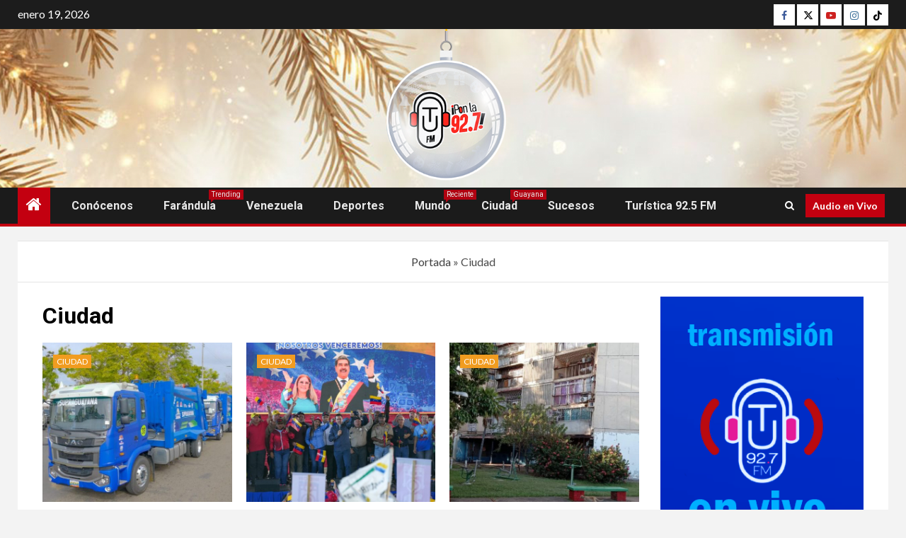

--- FILE ---
content_type: text/html; charset=UTF-8
request_url: https://turisticafm.com/category/ciudad/
body_size: 13815
content:
    <!doctype html>
<html lang="es">
    <head>
        <meta charset="UTF-8">
        <meta name="viewport" content="width=device-width, initial-scale=1">
        <link rel="profile" href="http://gmpg.org/xfn/11">

        <meta name='robots' content='index, follow, max-image-preview:large, max-snippet:-1, max-video-preview:-1' />
	<style>img:is([sizes="auto" i], [sizes^="auto," i]) { contain-intrinsic-size: 3000px 1500px }</style>
	
	<!-- This site is optimized with the Yoast SEO plugin v26.7 - https://yoast.com/wordpress/plugins/seo/ -->
	<title>Ciudad archivos - Turística 92.7 FM</title>
	<link rel="canonical" href="https://turisticafm.com/category/ciudad/" />
	<link rel="next" href="https://turisticafm.com/category/ciudad/page/2/" />
	<meta property="og:locale" content="es_ES" />
	<meta property="og:type" content="article" />
	<meta property="og:title" content="Ciudad archivos - Turística 92.7 FM" />
	<meta property="og:url" content="https://turisticafm.com/category/ciudad/" />
	<meta property="og:site_name" content="Turística 92.7 FM" />
	<meta property="og:image" content="https://turisticafm.com/wp-content/uploads/2021/05/POST-PAGINA-WEB-NOTICIAS-TWITTER-CARD-1.png" />
	<meta property="og:image:width" content="900" />
	<meta property="og:image:height" content="485" />
	<meta property="og:image:type" content="image/png" />
	<meta name="twitter:card" content="summary_large_image" />
	<meta name="twitter:site" content="@Turistica927" />
	<script type="application/ld+json" class="yoast-schema-graph">{"@context":"https://schema.org","@graph":[{"@type":"CollectionPage","@id":"https://turisticafm.com/category/ciudad/","url":"https://turisticafm.com/category/ciudad/","name":"Ciudad archivos - Turística 92.7 FM","isPartOf":{"@id":"https://turisticafm.com/#website"},"primaryImageOfPage":{"@id":"https://turisticafm.com/category/ciudad/#primaryimage"},"image":{"@id":"https://turisticafm.com/category/ciudad/#primaryimage"},"thumbnailUrl":"https://turisticafm.com/wp-content/uploads/2026/01/SUPRAGUAYANA-scaled-1.jpg","breadcrumb":{"@id":"https://turisticafm.com/category/ciudad/#breadcrumb"},"inLanguage":"es"},{"@type":"ImageObject","inLanguage":"es","@id":"https://turisticafm.com/category/ciudad/#primaryimage","url":"https://turisticafm.com/wp-content/uploads/2026/01/SUPRAGUAYANA-scaled-1.jpg","contentUrl":"https://turisticafm.com/wp-content/uploads/2026/01/SUPRAGUAYANA-scaled-1.jpg","width":1024,"height":576},{"@type":"BreadcrumbList","@id":"https://turisticafm.com/category/ciudad/#breadcrumb","itemListElement":[{"@type":"ListItem","position":1,"name":"Portada","item":"https://turisticafm.com/"},{"@type":"ListItem","position":2,"name":"Ciudad"}]},{"@type":"WebSite","@id":"https://turisticafm.com/#website","url":"https://turisticafm.com/","name":"Turística 92.7 FM","description":"Así sí provoca escuchar radio","publisher":{"@id":"https://turisticafm.com/#organization"},"potentialAction":[{"@type":"SearchAction","target":{"@type":"EntryPoint","urlTemplate":"https://turisticafm.com/?s={search_term_string}"},"query-input":{"@type":"PropertyValueSpecification","valueRequired":true,"valueName":"search_term_string"}}],"inLanguage":"es"},{"@type":"Organization","@id":"https://turisticafm.com/#organization","name":"Corporación Turística","url":"https://turisticafm.com/","logo":{"@type":"ImageObject","inLanguage":"es","@id":"https://turisticafm.com/#/schema/logo/image/","url":"https://turisticafm.com/wp-content/uploads/2022/10/CARATULA.png","contentUrl":"https://turisticafm.com/wp-content/uploads/2022/10/CARATULA.png","width":1920,"height":1080,"caption":"Corporación Turística"},"image":{"@id":"https://turisticafm.com/#/schema/logo/image/"},"sameAs":["https://facebook.com/turisticafm","https://x.com/Turistica927","https://instagram.com/turistica927","https://youtube.com/@turistica927","https://tiktok.com/turistica927"]}]}</script>
	<!-- / Yoast SEO plugin. -->


<link rel='dns-prefetch' href='//static.addtoany.com' />
<link rel='dns-prefetch' href='//fonts.googleapis.com' />
<link rel="alternate" type="application/rss+xml" title="Turística 92.7 FM &raquo; Feed" href="https://turisticafm.com/feed/" />
<link rel="alternate" type="application/rss+xml" title="Turística 92.7 FM &raquo; Feed de los comentarios" href="https://turisticafm.com/comments/feed/" />
<link rel="alternate" type="application/rss+xml" title="Turística 92.7 FM &raquo; Categoría Ciudad del feed" href="https://turisticafm.com/category/ciudad/feed/" />
<script type="text/javascript">
/* <![CDATA[ */
window._wpemojiSettings = {"baseUrl":"https:\/\/s.w.org\/images\/core\/emoji\/16.0.1\/72x72\/","ext":".png","svgUrl":"https:\/\/s.w.org\/images\/core\/emoji\/16.0.1\/svg\/","svgExt":".svg","source":{"concatemoji":"https:\/\/turisticafm.com\/wp-includes\/js\/wp-emoji-release.min.js?ver=6.8.3"}};
/*! This file is auto-generated */
!function(s,n){var o,i,e;function c(e){try{var t={supportTests:e,timestamp:(new Date).valueOf()};sessionStorage.setItem(o,JSON.stringify(t))}catch(e){}}function p(e,t,n){e.clearRect(0,0,e.canvas.width,e.canvas.height),e.fillText(t,0,0);var t=new Uint32Array(e.getImageData(0,0,e.canvas.width,e.canvas.height).data),a=(e.clearRect(0,0,e.canvas.width,e.canvas.height),e.fillText(n,0,0),new Uint32Array(e.getImageData(0,0,e.canvas.width,e.canvas.height).data));return t.every(function(e,t){return e===a[t]})}function u(e,t){e.clearRect(0,0,e.canvas.width,e.canvas.height),e.fillText(t,0,0);for(var n=e.getImageData(16,16,1,1),a=0;a<n.data.length;a++)if(0!==n.data[a])return!1;return!0}function f(e,t,n,a){switch(t){case"flag":return n(e,"\ud83c\udff3\ufe0f\u200d\u26a7\ufe0f","\ud83c\udff3\ufe0f\u200b\u26a7\ufe0f")?!1:!n(e,"\ud83c\udde8\ud83c\uddf6","\ud83c\udde8\u200b\ud83c\uddf6")&&!n(e,"\ud83c\udff4\udb40\udc67\udb40\udc62\udb40\udc65\udb40\udc6e\udb40\udc67\udb40\udc7f","\ud83c\udff4\u200b\udb40\udc67\u200b\udb40\udc62\u200b\udb40\udc65\u200b\udb40\udc6e\u200b\udb40\udc67\u200b\udb40\udc7f");case"emoji":return!a(e,"\ud83e\udedf")}return!1}function g(e,t,n,a){var r="undefined"!=typeof WorkerGlobalScope&&self instanceof WorkerGlobalScope?new OffscreenCanvas(300,150):s.createElement("canvas"),o=r.getContext("2d",{willReadFrequently:!0}),i=(o.textBaseline="top",o.font="600 32px Arial",{});return e.forEach(function(e){i[e]=t(o,e,n,a)}),i}function t(e){var t=s.createElement("script");t.src=e,t.defer=!0,s.head.appendChild(t)}"undefined"!=typeof Promise&&(o="wpEmojiSettingsSupports",i=["flag","emoji"],n.supports={everything:!0,everythingExceptFlag:!0},e=new Promise(function(e){s.addEventListener("DOMContentLoaded",e,{once:!0})}),new Promise(function(t){var n=function(){try{var e=JSON.parse(sessionStorage.getItem(o));if("object"==typeof e&&"number"==typeof e.timestamp&&(new Date).valueOf()<e.timestamp+604800&&"object"==typeof e.supportTests)return e.supportTests}catch(e){}return null}();if(!n){if("undefined"!=typeof Worker&&"undefined"!=typeof OffscreenCanvas&&"undefined"!=typeof URL&&URL.createObjectURL&&"undefined"!=typeof Blob)try{var e="postMessage("+g.toString()+"("+[JSON.stringify(i),f.toString(),p.toString(),u.toString()].join(",")+"));",a=new Blob([e],{type:"text/javascript"}),r=new Worker(URL.createObjectURL(a),{name:"wpTestEmojiSupports"});return void(r.onmessage=function(e){c(n=e.data),r.terminate(),t(n)})}catch(e){}c(n=g(i,f,p,u))}t(n)}).then(function(e){for(var t in e)n.supports[t]=e[t],n.supports.everything=n.supports.everything&&n.supports[t],"flag"!==t&&(n.supports.everythingExceptFlag=n.supports.everythingExceptFlag&&n.supports[t]);n.supports.everythingExceptFlag=n.supports.everythingExceptFlag&&!n.supports.flag,n.DOMReady=!1,n.readyCallback=function(){n.DOMReady=!0}}).then(function(){return e}).then(function(){var e;n.supports.everything||(n.readyCallback(),(e=n.source||{}).concatemoji?t(e.concatemoji):e.wpemoji&&e.twemoji&&(t(e.twemoji),t(e.wpemoji)))}))}((window,document),window._wpemojiSettings);
/* ]]> */
</script>
<style id='wp-emoji-styles-inline-css' type='text/css'>

	img.wp-smiley, img.emoji {
		display: inline !important;
		border: none !important;
		box-shadow: none !important;
		height: 1em !important;
		width: 1em !important;
		margin: 0 0.07em !important;
		vertical-align: -0.1em !important;
		background: none !important;
		padding: 0 !important;
	}
</style>
<link rel='stylesheet' id='wp-block-library-css' href='https://turisticafm.com/wp-includes/css/dist/block-library/style.min.css?ver=6.8.3' type='text/css' media='all' />
<style id='wp-block-library-theme-inline-css' type='text/css'>
.wp-block-audio :where(figcaption){color:#555;font-size:13px;text-align:center}.is-dark-theme .wp-block-audio :where(figcaption){color:#ffffffa6}.wp-block-audio{margin:0 0 1em}.wp-block-code{border:1px solid #ccc;border-radius:4px;font-family:Menlo,Consolas,monaco,monospace;padding:.8em 1em}.wp-block-embed :where(figcaption){color:#555;font-size:13px;text-align:center}.is-dark-theme .wp-block-embed :where(figcaption){color:#ffffffa6}.wp-block-embed{margin:0 0 1em}.blocks-gallery-caption{color:#555;font-size:13px;text-align:center}.is-dark-theme .blocks-gallery-caption{color:#ffffffa6}:root :where(.wp-block-image figcaption){color:#555;font-size:13px;text-align:center}.is-dark-theme :root :where(.wp-block-image figcaption){color:#ffffffa6}.wp-block-image{margin:0 0 1em}.wp-block-pullquote{border-bottom:4px solid;border-top:4px solid;color:currentColor;margin-bottom:1.75em}.wp-block-pullquote cite,.wp-block-pullquote footer,.wp-block-pullquote__citation{color:currentColor;font-size:.8125em;font-style:normal;text-transform:uppercase}.wp-block-quote{border-left:.25em solid;margin:0 0 1.75em;padding-left:1em}.wp-block-quote cite,.wp-block-quote footer{color:currentColor;font-size:.8125em;font-style:normal;position:relative}.wp-block-quote:where(.has-text-align-right){border-left:none;border-right:.25em solid;padding-left:0;padding-right:1em}.wp-block-quote:where(.has-text-align-center){border:none;padding-left:0}.wp-block-quote.is-large,.wp-block-quote.is-style-large,.wp-block-quote:where(.is-style-plain){border:none}.wp-block-search .wp-block-search__label{font-weight:700}.wp-block-search__button{border:1px solid #ccc;padding:.375em .625em}:where(.wp-block-group.has-background){padding:1.25em 2.375em}.wp-block-separator.has-css-opacity{opacity:.4}.wp-block-separator{border:none;border-bottom:2px solid;margin-left:auto;margin-right:auto}.wp-block-separator.has-alpha-channel-opacity{opacity:1}.wp-block-separator:not(.is-style-wide):not(.is-style-dots){width:100px}.wp-block-separator.has-background:not(.is-style-dots){border-bottom:none;height:1px}.wp-block-separator.has-background:not(.is-style-wide):not(.is-style-dots){height:2px}.wp-block-table{margin:0 0 1em}.wp-block-table td,.wp-block-table th{word-break:normal}.wp-block-table :where(figcaption){color:#555;font-size:13px;text-align:center}.is-dark-theme .wp-block-table :where(figcaption){color:#ffffffa6}.wp-block-video :where(figcaption){color:#555;font-size:13px;text-align:center}.is-dark-theme .wp-block-video :where(figcaption){color:#ffffffa6}.wp-block-video{margin:0 0 1em}:root :where(.wp-block-template-part.has-background){margin-bottom:0;margin-top:0;padding:1.25em 2.375em}
</style>
<style id='global-styles-inline-css' type='text/css'>
:root{--wp--preset--aspect-ratio--square: 1;--wp--preset--aspect-ratio--4-3: 4/3;--wp--preset--aspect-ratio--3-4: 3/4;--wp--preset--aspect-ratio--3-2: 3/2;--wp--preset--aspect-ratio--2-3: 2/3;--wp--preset--aspect-ratio--16-9: 16/9;--wp--preset--aspect-ratio--9-16: 9/16;--wp--preset--color--black: #000000;--wp--preset--color--cyan-bluish-gray: #abb8c3;--wp--preset--color--white: #ffffff;--wp--preset--color--pale-pink: #f78da7;--wp--preset--color--vivid-red: #cf2e2e;--wp--preset--color--luminous-vivid-orange: #ff6900;--wp--preset--color--luminous-vivid-amber: #fcb900;--wp--preset--color--light-green-cyan: #7bdcb5;--wp--preset--color--vivid-green-cyan: #00d084;--wp--preset--color--pale-cyan-blue: #8ed1fc;--wp--preset--color--vivid-cyan-blue: #0693e3;--wp--preset--color--vivid-purple: #9b51e0;--wp--preset--gradient--vivid-cyan-blue-to-vivid-purple: linear-gradient(135deg,rgba(6,147,227,1) 0%,rgb(155,81,224) 100%);--wp--preset--gradient--light-green-cyan-to-vivid-green-cyan: linear-gradient(135deg,rgb(122,220,180) 0%,rgb(0,208,130) 100%);--wp--preset--gradient--luminous-vivid-amber-to-luminous-vivid-orange: linear-gradient(135deg,rgba(252,185,0,1) 0%,rgba(255,105,0,1) 100%);--wp--preset--gradient--luminous-vivid-orange-to-vivid-red: linear-gradient(135deg,rgba(255,105,0,1) 0%,rgb(207,46,46) 100%);--wp--preset--gradient--very-light-gray-to-cyan-bluish-gray: linear-gradient(135deg,rgb(238,238,238) 0%,rgb(169,184,195) 100%);--wp--preset--gradient--cool-to-warm-spectrum: linear-gradient(135deg,rgb(74,234,220) 0%,rgb(151,120,209) 20%,rgb(207,42,186) 40%,rgb(238,44,130) 60%,rgb(251,105,98) 80%,rgb(254,248,76) 100%);--wp--preset--gradient--blush-light-purple: linear-gradient(135deg,rgb(255,206,236) 0%,rgb(152,150,240) 100%);--wp--preset--gradient--blush-bordeaux: linear-gradient(135deg,rgb(254,205,165) 0%,rgb(254,45,45) 50%,rgb(107,0,62) 100%);--wp--preset--gradient--luminous-dusk: linear-gradient(135deg,rgb(255,203,112) 0%,rgb(199,81,192) 50%,rgb(65,88,208) 100%);--wp--preset--gradient--pale-ocean: linear-gradient(135deg,rgb(255,245,203) 0%,rgb(182,227,212) 50%,rgb(51,167,181) 100%);--wp--preset--gradient--electric-grass: linear-gradient(135deg,rgb(202,248,128) 0%,rgb(113,206,126) 100%);--wp--preset--gradient--midnight: linear-gradient(135deg,rgb(2,3,129) 0%,rgb(40,116,252) 100%);--wp--preset--font-size--small: 13px;--wp--preset--font-size--medium: 20px;--wp--preset--font-size--large: 36px;--wp--preset--font-size--x-large: 42px;--wp--preset--spacing--20: 0.44rem;--wp--preset--spacing--30: 0.67rem;--wp--preset--spacing--40: 1rem;--wp--preset--spacing--50: 1.5rem;--wp--preset--spacing--60: 2.25rem;--wp--preset--spacing--70: 3.38rem;--wp--preset--spacing--80: 5.06rem;--wp--preset--shadow--natural: 6px 6px 9px rgba(0, 0, 0, 0.2);--wp--preset--shadow--deep: 12px 12px 50px rgba(0, 0, 0, 0.4);--wp--preset--shadow--sharp: 6px 6px 0px rgba(0, 0, 0, 0.2);--wp--preset--shadow--outlined: 6px 6px 0px -3px rgba(255, 255, 255, 1), 6px 6px rgba(0, 0, 0, 1);--wp--preset--shadow--crisp: 6px 6px 0px rgba(0, 0, 0, 1);}:root { --wp--style--global--content-size: 1000px;--wp--style--global--wide-size: 1500px; }:where(body) { margin: 0; }.wp-site-blocks > .alignleft { float: left; margin-right: 2em; }.wp-site-blocks > .alignright { float: right; margin-left: 2em; }.wp-site-blocks > .aligncenter { justify-content: center; margin-left: auto; margin-right: auto; }:where(.wp-site-blocks) > * { margin-block-start: 24px; margin-block-end: 0; }:where(.wp-site-blocks) > :first-child { margin-block-start: 0; }:where(.wp-site-blocks) > :last-child { margin-block-end: 0; }:root { --wp--style--block-gap: 24px; }:root :where(.is-layout-flow) > :first-child{margin-block-start: 0;}:root :where(.is-layout-flow) > :last-child{margin-block-end: 0;}:root :where(.is-layout-flow) > *{margin-block-start: 24px;margin-block-end: 0;}:root :where(.is-layout-constrained) > :first-child{margin-block-start: 0;}:root :where(.is-layout-constrained) > :last-child{margin-block-end: 0;}:root :where(.is-layout-constrained) > *{margin-block-start: 24px;margin-block-end: 0;}:root :where(.is-layout-flex){gap: 24px;}:root :where(.is-layout-grid){gap: 24px;}.is-layout-flow > .alignleft{float: left;margin-inline-start: 0;margin-inline-end: 2em;}.is-layout-flow > .alignright{float: right;margin-inline-start: 2em;margin-inline-end: 0;}.is-layout-flow > .aligncenter{margin-left: auto !important;margin-right: auto !important;}.is-layout-constrained > .alignleft{float: left;margin-inline-start: 0;margin-inline-end: 2em;}.is-layout-constrained > .alignright{float: right;margin-inline-start: 2em;margin-inline-end: 0;}.is-layout-constrained > .aligncenter{margin-left: auto !important;margin-right: auto !important;}.is-layout-constrained > :where(:not(.alignleft):not(.alignright):not(.alignfull)){max-width: var(--wp--style--global--content-size);margin-left: auto !important;margin-right: auto !important;}.is-layout-constrained > .alignwide{max-width: var(--wp--style--global--wide-size);}body .is-layout-flex{display: flex;}.is-layout-flex{flex-wrap: wrap;align-items: center;}.is-layout-flex > :is(*, div){margin: 0;}body .is-layout-grid{display: grid;}.is-layout-grid > :is(*, div){margin: 0;}body{padding-top: 0px;padding-right: 0px;padding-bottom: 0px;padding-left: 0px;}a:where(:not(.wp-element-button)){text-decoration: none;}:root :where(.wp-element-button, .wp-block-button__link){background-color: #32373c;border-radius: 0;border-width: 0;color: #fff;font-family: inherit;font-size: inherit;line-height: inherit;padding: calc(0.667em + 2px) calc(1.333em + 2px);text-decoration: none;}.has-black-color{color: var(--wp--preset--color--black) !important;}.has-cyan-bluish-gray-color{color: var(--wp--preset--color--cyan-bluish-gray) !important;}.has-white-color{color: var(--wp--preset--color--white) !important;}.has-pale-pink-color{color: var(--wp--preset--color--pale-pink) !important;}.has-vivid-red-color{color: var(--wp--preset--color--vivid-red) !important;}.has-luminous-vivid-orange-color{color: var(--wp--preset--color--luminous-vivid-orange) !important;}.has-luminous-vivid-amber-color{color: var(--wp--preset--color--luminous-vivid-amber) !important;}.has-light-green-cyan-color{color: var(--wp--preset--color--light-green-cyan) !important;}.has-vivid-green-cyan-color{color: var(--wp--preset--color--vivid-green-cyan) !important;}.has-pale-cyan-blue-color{color: var(--wp--preset--color--pale-cyan-blue) !important;}.has-vivid-cyan-blue-color{color: var(--wp--preset--color--vivid-cyan-blue) !important;}.has-vivid-purple-color{color: var(--wp--preset--color--vivid-purple) !important;}.has-black-background-color{background-color: var(--wp--preset--color--black) !important;}.has-cyan-bluish-gray-background-color{background-color: var(--wp--preset--color--cyan-bluish-gray) !important;}.has-white-background-color{background-color: var(--wp--preset--color--white) !important;}.has-pale-pink-background-color{background-color: var(--wp--preset--color--pale-pink) !important;}.has-vivid-red-background-color{background-color: var(--wp--preset--color--vivid-red) !important;}.has-luminous-vivid-orange-background-color{background-color: var(--wp--preset--color--luminous-vivid-orange) !important;}.has-luminous-vivid-amber-background-color{background-color: var(--wp--preset--color--luminous-vivid-amber) !important;}.has-light-green-cyan-background-color{background-color: var(--wp--preset--color--light-green-cyan) !important;}.has-vivid-green-cyan-background-color{background-color: var(--wp--preset--color--vivid-green-cyan) !important;}.has-pale-cyan-blue-background-color{background-color: var(--wp--preset--color--pale-cyan-blue) !important;}.has-vivid-cyan-blue-background-color{background-color: var(--wp--preset--color--vivid-cyan-blue) !important;}.has-vivid-purple-background-color{background-color: var(--wp--preset--color--vivid-purple) !important;}.has-black-border-color{border-color: var(--wp--preset--color--black) !important;}.has-cyan-bluish-gray-border-color{border-color: var(--wp--preset--color--cyan-bluish-gray) !important;}.has-white-border-color{border-color: var(--wp--preset--color--white) !important;}.has-pale-pink-border-color{border-color: var(--wp--preset--color--pale-pink) !important;}.has-vivid-red-border-color{border-color: var(--wp--preset--color--vivid-red) !important;}.has-luminous-vivid-orange-border-color{border-color: var(--wp--preset--color--luminous-vivid-orange) !important;}.has-luminous-vivid-amber-border-color{border-color: var(--wp--preset--color--luminous-vivid-amber) !important;}.has-light-green-cyan-border-color{border-color: var(--wp--preset--color--light-green-cyan) !important;}.has-vivid-green-cyan-border-color{border-color: var(--wp--preset--color--vivid-green-cyan) !important;}.has-pale-cyan-blue-border-color{border-color: var(--wp--preset--color--pale-cyan-blue) !important;}.has-vivid-cyan-blue-border-color{border-color: var(--wp--preset--color--vivid-cyan-blue) !important;}.has-vivid-purple-border-color{border-color: var(--wp--preset--color--vivid-purple) !important;}.has-vivid-cyan-blue-to-vivid-purple-gradient-background{background: var(--wp--preset--gradient--vivid-cyan-blue-to-vivid-purple) !important;}.has-light-green-cyan-to-vivid-green-cyan-gradient-background{background: var(--wp--preset--gradient--light-green-cyan-to-vivid-green-cyan) !important;}.has-luminous-vivid-amber-to-luminous-vivid-orange-gradient-background{background: var(--wp--preset--gradient--luminous-vivid-amber-to-luminous-vivid-orange) !important;}.has-luminous-vivid-orange-to-vivid-red-gradient-background{background: var(--wp--preset--gradient--luminous-vivid-orange-to-vivid-red) !important;}.has-very-light-gray-to-cyan-bluish-gray-gradient-background{background: var(--wp--preset--gradient--very-light-gray-to-cyan-bluish-gray) !important;}.has-cool-to-warm-spectrum-gradient-background{background: var(--wp--preset--gradient--cool-to-warm-spectrum) !important;}.has-blush-light-purple-gradient-background{background: var(--wp--preset--gradient--blush-light-purple) !important;}.has-blush-bordeaux-gradient-background{background: var(--wp--preset--gradient--blush-bordeaux) !important;}.has-luminous-dusk-gradient-background{background: var(--wp--preset--gradient--luminous-dusk) !important;}.has-pale-ocean-gradient-background{background: var(--wp--preset--gradient--pale-ocean) !important;}.has-electric-grass-gradient-background{background: var(--wp--preset--gradient--electric-grass) !important;}.has-midnight-gradient-background{background: var(--wp--preset--gradient--midnight) !important;}.has-small-font-size{font-size: var(--wp--preset--font-size--small) !important;}.has-medium-font-size{font-size: var(--wp--preset--font-size--medium) !important;}.has-large-font-size{font-size: var(--wp--preset--font-size--large) !important;}.has-x-large-font-size{font-size: var(--wp--preset--font-size--x-large) !important;}
:root :where(.wp-block-button .wp-block-button__link){border-radius: 0;}
:root :where(.wp-block-pullquote){font-size: 1.5em;line-height: 1.6;}
</style>
<link rel='stylesheet' id='wp-components-css' href='https://turisticafm.com/wp-includes/css/dist/components/style.min.css?ver=6.8.3' type='text/css' media='all' />
<link rel='stylesheet' id='godaddy-styles-css' href='https://turisticafm.com/wp-content/mu-plugins/vendor/wpex/godaddy-launch/includes/Dependencies/GoDaddy/Styles/build/latest.css?ver=2.0.2' type='text/css' media='all' />
<link rel='stylesheet' id='aft-icons-css' href='https://turisticafm.com/wp-content/themes/newsium/assets/icons/style.css?ver=6.8.3' type='text/css' media='all' />
<link rel='stylesheet' id='bootstrap-css' href='https://turisticafm.com/wp-content/themes/newsium/assets/bootstrap/css/bootstrap.min.css?ver=6.8.3' type='text/css' media='all' />
<link rel='stylesheet' id='slick-css-css' href='https://turisticafm.com/wp-content/themes/newsium/assets/slick/css/slick.min.css?ver=6.8.3' type='text/css' media='all' />
<link rel='stylesheet' id='sidr-css' href='https://turisticafm.com/wp-content/themes/newsium/assets/sidr/css/jquery.sidr.dark.css?ver=6.8.3' type='text/css' media='all' />
<link rel='stylesheet' id='magnific-popup-css' href='https://turisticafm.com/wp-content/themes/newsium/assets/magnific-popup/magnific-popup.css?ver=6.8.3' type='text/css' media='all' />
<link crossorigin="anonymous" rel='stylesheet' id='newsium-google-fonts-css' href='https://fonts.googleapis.com/css?family=Roboto:100,300,400,500,700|Lato:400,300,400italic,900,700&#038;subset=latin,latin-ext' type='text/css' media='all' />
<link rel='stylesheet' id='newsium-style-css' href='https://turisticafm.com/wp-content/themes/newsium/style.css?ver=4.2.6' type='text/css' media='all' />
<link rel='stylesheet' id='addtoany-css' href='https://turisticafm.com/wp-content/plugins/add-to-any/addtoany.min.css?ver=1.16' type='text/css' media='all' />
<script type="text/javascript" id="addtoany-core-js-before">
/* <![CDATA[ */
window.a2a_config=window.a2a_config||{};a2a_config.callbacks=[];a2a_config.overlays=[];a2a_config.templates={};a2a_localize = {
	Share: "Compartir",
	Save: "Guardar",
	Subscribe: "Suscribir",
	Email: "Correo electrónico",
	Bookmark: "Marcador",
	ShowAll: "Mostrar todo",
	ShowLess: "Mostrar menos",
	FindServices: "Encontrar servicio(s)",
	FindAnyServiceToAddTo: "Encuentra al instante cualquier servicio para añadir a",
	PoweredBy: "Funciona con",
	ShareViaEmail: "Compartir por correo electrónico",
	SubscribeViaEmail: "Suscribirse a través de correo electrónico",
	BookmarkInYourBrowser: "Añadir a marcadores de tu navegador",
	BookmarkInstructions: "Presiona «Ctrl+D» o «\u2318+D» para añadir esta página a marcadores",
	AddToYourFavorites: "Añadir a tus favoritos",
	SendFromWebOrProgram: "Enviar desde cualquier dirección o programa de correo electrónico ",
	EmailProgram: "Programa de correo electrónico",
	More: "Más&#8230;",
	ThanksForSharing: "¡Gracias por compartir!",
	ThanksForFollowing: "¡Gracias por seguirnos!"
};
/* ]]> */
</script>
<script type="text/javascript" defer src="https://static.addtoany.com/menu/page.js" id="addtoany-core-js"></script>
<script type="text/javascript" src="https://turisticafm.com/wp-includes/js/jquery/jquery.min.js?ver=3.7.1" id="jquery-core-js"></script>
<script type="text/javascript" src="https://turisticafm.com/wp-includes/js/jquery/jquery-migrate.min.js?ver=3.4.1" id="jquery-migrate-js"></script>
<script type="text/javascript" defer src="https://turisticafm.com/wp-content/plugins/add-to-any/addtoany.min.js?ver=1.1" id="addtoany-jquery-js"></script>
<link rel="https://api.w.org/" href="https://turisticafm.com/wp-json/" /><link rel="alternate" title="JSON" type="application/json" href="https://turisticafm.com/wp-json/wp/v2/categories/9" /><link rel="EditURI" type="application/rsd+xml" title="RSD" href="https://turisticafm.com/xmlrpc.php?rsd" />
<meta name="generator" content="WordPress 6.8.3" />
<script async src="https://www.googletagmanager.com/gtag/js?id=G-P4HLBP5JDH"></script>
<script>
  window.dataLayer = window.dataLayer || [];
  function gtag(){dataLayer.push(arguments);}
  gtag('js', new Date());

  // Configuración Propiedad Web
  gtag('config', 'G-P4HLBP5JDH');

  // Configuración Propiedad Firebase (PWA y Avisos)
  gtag('config', 'G-9WCDWW817Z');
</script>
        <style type="text/css">
                        body .header-style1 .top-header.data-bg:before,
            body .header-style1 .main-header.data-bg:before {
                background: rgba(0, 0, 0, 0);
            }

                        .site-title,
            .site-description {
                position: absolute;
                clip: rect(1px, 1px, 1px, 1px);
                display: none;
            }

            
                        .elementor-default .elementor-section.elementor-section-full_width > .elementor-container,
            .elementor-default .elementor-section.elementor-section-boxed > .elementor-container,
            .elementor-page .elementor-section.elementor-section-full_width > .elementor-container,
            .elementor-page .elementor-section.elementor-section-boxed > .elementor-container{
                max-width: 1500px;
            }
            .align-content-left .elementor-section-stretched,
            .align-content-right .elementor-section-stretched {
                max-width: 100%;
                left: 0 !important;
            }

        </style>
        <!-- No hay ninguna versión amphtml disponible para esta URL. --><link rel="icon" href="https://turisticafm.com/wp-content/uploads/2021/02/cropped-Sin-nombre-32x32.png" sizes="32x32" />
<link rel="icon" href="https://turisticafm.com/wp-content/uploads/2021/02/cropped-Sin-nombre-192x192.png" sizes="192x192" />
<link rel="apple-touch-icon" href="https://turisticafm.com/wp-content/uploads/2021/02/cropped-Sin-nombre-180x180.png" />
<meta name="msapplication-TileImage" content="https://turisticafm.com/wp-content/uploads/2021/02/cropped-Sin-nombre-270x270.png" />
		<style type="text/css" id="wp-custom-css">
			/* Centrar el contenedor del título y contenido en el editor */
.editor-styles-wrapper .wp-block-post-title, 
.editor-styles-wrapper .block-editor-writing-flow {
    max-width: 1080px !important; /* Ajustado a tu preferencia de >1000px */
    margin-left: auto !important;
    margin-right: auto !important;
    padding: 20px;
}

/* Centrar específicamente el título de la entrada en la web */
.single .entry-header .entry-title {
    text-align: center;
}		</style>
		    </head>

<body class="archive category category-ciudad category-9 wp-custom-logo wp-embed-responsive wp-theme-newsium hfeed aft-default-mode aft-sticky-sidebar aft-hide-comment-count-in-list aft-hide-minutes-read-in-list aft-hide-date-author-in-list default-content-layout content-with-single-sidebar align-content-left">

<div id="page" class="site">
    <a class="skip-link screen-reader-text" href="#content">Saltar al contenido</a>


            <header id="masthead" class="header-style1 header-layout-1">
                
                    <div class="top-header">
        <div class="container-wrapper">
            <div class="top-bar-flex">
                <div class="top-bar-left col-2">

                    
                    <div class="date-bar-left">
                                                    <span class="topbar-date">
                                        enero 19, 2026                                    </span>

                                                                    </div>
                </div>

                <div class="top-bar-right col-2">
  						<span class="aft-small-social-menu">
  							
                                <div class="social-navigation"><ul id="social-menu" class="menu"><li id="menu-item-2434" class="menu-item menu-item-type-custom menu-item-object-custom menu-item-2434"><a href="https://facebook.com/turisticafm" title="
				
								"><span class="screen-reader-text">Facebook</span></a></li>
<li id="menu-item-2435" class="menu-item menu-item-type-custom menu-item-object-custom menu-item-2435"><a href="https://twitter.com/turistica927" title="
				
								"><span class="screen-reader-text">Twitter</span></a></li>
<li id="menu-item-2436" class="menu-item menu-item-type-custom menu-item-object-custom menu-item-2436"><a href="https://youtube.com/@turistica927" title="
				
								"><span class="screen-reader-text">Youtube</span></a></li>
<li id="menu-item-2442" class="menu-item menu-item-type-custom menu-item-object-custom menu-item-2442"><a href="https://instagram.com/turistica927" title="
				
								"><span class="screen-reader-text">Instagram</span></a></li>
<li id="menu-item-7917" class="menu-item menu-item-type-custom menu-item-object-custom menu-item-7917"><a href="https://www.tiktok.com/@turistica927"><span class="screen-reader-text">TikTok</span></a></li>
</ul></div>
                              						</span>
                </div>
            </div>
        </div>

    </div>
<div class="main-header  data-bg"
     data-background="https://turisticafm.com/wp-content/uploads/2025/12/portada-web-navidad-2025.png">
    <div class="container-wrapper">
        <div class="af-container-row af-flex-container">
            <div class="col-3 float-l pad">
                <div class="logo-brand">
                    <div class="site-branding">
                        <a href="https://turisticafm.com/" class="custom-logo-link" rel="home"><img width="49" height="114" src="https://turisticafm.com/wp-content/uploads/2025/06/cropped-separador-web-1.png" class="custom-logo" alt="Turística 92.7 FM" decoding="async" /></a>                            <p class="site-title font-family-1">
                                <a href="https://turisticafm.com/"
                                   rel="home">Turística 92.7 FM</a>
                            </p>
                        
                                                    <p class="site-description">Así sí provoca escuchar radio</p>
                                            </div>
                </div>
            </div>

            <div class="col-66 float-l pad">
                            <div class="banner-promotions-wrapper">
                                    <div class="promotion-section">
                        <a href="https://w.app/turistica927" target="_blank">
                                                    </a>
                    </div>
                                

            </div>
            <!-- Trending line END -->
                        </div>
        </div>
    </div>

</div>

                <div class="header-menu-part">
                    <div id="main-navigation-bar" class="bottom-bar">
                        <div class="navigation-section-wrapper">
                            <div class="container-wrapper">
                                <div class="header-middle-part">
                                    <div class="navigation-container">
                                        <nav class="main-navigation clearfix">
                                                                                                <span class="aft-home-icon">
                                                                                        <a href="https://turisticafm.com">
                                            <i class="fa fa-home" aria-hidden="true"></i>
                                        </a>
                                    </span>
                                                                                            <span class="toggle-menu" aria-controls="primary-menu"
                                                  aria-expanded="false">
                                                 <a href="javascript:void(0)" class="aft-void-menu">
                                        <span class="screen-reader-text">
                                            Menú principal                                        </span>
                                        <i class="ham"></i>
                                                      </a>
                                    </span>
                                            <div class="menu main-menu menu-desktop show-menu-border"><ul id="primary-menu" class="menu"><li id="menu-item-980" class="menu-item menu-item-type-post_type menu-item-object-page menu-item-980"><a href="https://turisticafm.com/conocenos/">Conócenos</a></li>
<li id="menu-item-60" class="menu-item menu-item-type-taxonomy menu-item-object-category menu-item-60"><a href="https://turisticafm.com/category/farandula/">Farándula<span class="menu-description">Trending</span></a></li>
<li id="menu-item-64" class="menu-item menu-item-type-taxonomy menu-item-object-category menu-item-64"><a href="https://turisticafm.com/category/venezuela/">Venezuela</a></li>
<li id="menu-item-65" class="menu-item menu-item-type-taxonomy menu-item-object-category menu-item-65"><a href="https://turisticafm.com/category/deportes/">Deportes</a></li>
<li id="menu-item-66" class="menu-item menu-item-type-taxonomy menu-item-object-category menu-item-66"><a href="https://turisticafm.com/category/mundo/">Mundo<span class="menu-description">Reciente</span></a></li>
<li id="menu-item-369" class="menu-item menu-item-type-taxonomy menu-item-object-category current-menu-item menu-item-369"><a href="https://turisticafm.com/category/ciudad/" aria-current="page">Ciudad<span class="menu-description">Guayana</span></a></li>
<li id="menu-item-7669" class="menu-item menu-item-type-taxonomy menu-item-object-category menu-item-7669"><a href="https://turisticafm.com/category/sucesos/">Sucesos</a></li>
<li id="menu-item-10673" class="menu-item menu-item-type-custom menu-item-object-custom menu-item-10673"><a href="https://stream.islahostingla.com/8038/stream">Turística 92.5 FM</a></li>
</ul></div>                                        </nav>
                                    </div>
                                </div>
                                <div class="header-right-part">
                                    <div class="af-search-wrap">
                                        <div class="search-overlay">
                                            <a href="#" title="Search" class="search-icon">
                                                <i class="fa fa-search"></i>
                                            </a>
                                            <div class="af-search-form">
                                                <form role="search" method="get" class="search-form" action="https://turisticafm.com/">
				<label>
					<span class="screen-reader-text">Buscar:</span>
					<input type="search" class="search-field" placeholder="Buscar &hellip;" value="" name="s" />
				</label>
				<input type="submit" class="search-submit" value="Buscar" />
			</form>                                            </div>
                                        </div>
                                    </div>
                                                                                                                    <div class="custom-menu-link">
                                                <a href="https://turisticafm.com/envivo/">Audio en Vivo</a>
                                            </div>
                                        
                                        

                                </div>
                            </div>
                        </div>
                    </div>
                </div>
            </header>

            <!-- end slider-section -->
            
            <div class="container-wrapper breadcrumb-wrapper">
            <div class="af-breadcrumbs font-family-1 color-pad af-container-block-wrapper yoast">
                <span><span><a href="https://turisticafm.com/">Portada</a></span> » <span class="breadcrumb_last" aria-current="page">Ciudad</span></span>            </div>
        </div>
        

    <div id="content" class="container-wrapper ">
<div class="af-container-block-wrapper clearfix">
    <div id="primary" class="content-area">
        <main id="main" class="site-main">

			
                <header class="header-title-wrapper1">
					<h1 class="page-title">Ciudad</h1>                </header><!-- .header-title-wrapper -->
				        <div class="af-container-row aft-archive-wrapper clearfix archive-layout-grid">
		


		            <article id="post-17645" class="af-sec-post latest-posts-grid col-3 float-l pad archive-layout-grid archive-image-default post-17645 post type-post status-publish format-standard has-post-thumbnail hentry category-ciudad"                     data-mh="archive-layout-grid">
				
<div class="archive-grid-post">
    <div class="read-single color-pad">
        <div class="read-img pos-rel read-bg-img">
            <a href="https://turisticafm.com/digitalizan-pago-del-aseo-urbano-en-caroni/">
            <img width="720" height="475" src="https://turisticafm.com/wp-content/uploads/2026/01/SUPRAGUAYANA-scaled-1-720x475.jpg" class="attachment-newsium-medium size-newsium-medium wp-post-image" alt="" decoding="async" fetchpriority="high" />            </a>
            <div class="read-categories af-category-inside-img">
                                <ul class="cat-links"><li class="meta-category">
                             <a class="newsium-categories category-color-2" href="https://turisticafm.com/category/ciudad/" alt="Ver todas las entradas en Ciudad"> 
                                 Ciudad
                             </a>
                        </li></ul>            </div>
            <span class="min-read-post-format">
                            </span>

        </div>
        <div class="read-details color-tp-pad no-color-pad">

            <div class="read-title">
                <h4>
                    <a href="https://turisticafm.com/digitalizan-pago-del-aseo-urbano-en-caroni/">Digitalizan pago del aseo urbano en Caroní</a>
                </h4>
            </div>
            <div class="entry-meta">
                
            <span class="author-links">

                            <span class="item-metadata posts-date">
                <i class="fa fa-clock-o"></i>
                    3 días atrás            </span>
                            
        </span>
                    </div>
        </div>
    </div>

    </div>








            </article>
		
		


		            <article id="post-17606" class="af-sec-post latest-posts-grid col-3 float-l pad archive-layout-grid archive-image-default post-17606 post type-post status-publish format-standard has-post-thumbnail hentry category-ciudad"                     data-mh="archive-layout-grid">
				
<div class="archive-grid-post">
    <div class="read-single color-pad">
        <div class="read-img pos-rel read-bg-img">
            <a href="https://turisticafm.com/clase-obrera-de-guayana-respalda-al-presidente-maduro/">
            <img width="720" height="475" src="https://turisticafm.com/wp-content/uploads/2026/01/IMG-20260114-WA0420-1536x863-1-720x475.jpg" class="attachment-newsium-medium size-newsium-medium wp-post-image" alt="" decoding="async" srcset="https://turisticafm.com/wp-content/uploads/2026/01/IMG-20260114-WA0420-1536x863-1-720x475.jpg 720w, https://turisticafm.com/wp-content/uploads/2026/01/IMG-20260114-WA0420-1536x863-1-1280x845.jpg 1280w" sizes="(max-width: 720px) 100vw, 720px" />            </a>
            <div class="read-categories af-category-inside-img">
                                <ul class="cat-links"><li class="meta-category">
                             <a class="newsium-categories category-color-2" href="https://turisticafm.com/category/ciudad/" alt="Ver todas las entradas en Ciudad"> 
                                 Ciudad
                             </a>
                        </li></ul>            </div>
            <span class="min-read-post-format">
                            </span>

        </div>
        <div class="read-details color-tp-pad no-color-pad">

            <div class="read-title">
                <h4>
                    <a href="https://turisticafm.com/clase-obrera-de-guayana-respalda-al-presidente-maduro/">Clase obrera de Guayana respalda al presidente Maduro</a>
                </h4>
            </div>
            <div class="entry-meta">
                
            <span class="author-links">

                            <span class="item-metadata posts-date">
                <i class="fa fa-clock-o"></i>
                    4 días atrás            </span>
                            
        </span>
                    </div>
        </div>
    </div>

    </div>








            </article>
		
		


		            <article id="post-17590" class="af-sec-post latest-posts-grid col-3 float-l pad archive-layout-grid archive-image-default post-17590 post type-post status-publish format-standard has-post-thumbnail hentry category-ciudad"                     data-mh="archive-layout-grid">
				
<div class="archive-grid-post">
    <div class="read-single color-pad">
        <div class="read-img pos-rel read-bg-img">
            <a href="https://turisticafm.com/sistema-subterraneo-electrico-de-parroquia-cachamay-en-terapia-intensiva/">
            <img width="575" height="475" src="https://turisticafm.com/wp-content/uploads/2026/01/TORRES-TUMEREMO-scaled-e1768431864251.jpeg" class="attachment-newsium-medium size-newsium-medium wp-post-image" alt="" decoding="async" srcset="https://turisticafm.com/wp-content/uploads/2026/01/TORRES-TUMEREMO-scaled-e1768431864251.jpeg 576w, https://turisticafm.com/wp-content/uploads/2026/01/TORRES-TUMEREMO-scaled-e1768431864251-300x248.jpeg 300w" sizes="(max-width: 575px) 100vw, 575px" />            </a>
            <div class="read-categories af-category-inside-img">
                                <ul class="cat-links"><li class="meta-category">
                             <a class="newsium-categories category-color-2" href="https://turisticafm.com/category/ciudad/" alt="Ver todas las entradas en Ciudad"> 
                                 Ciudad
                             </a>
                        </li></ul>            </div>
            <span class="min-read-post-format">
                            </span>

        </div>
        <div class="read-details color-tp-pad no-color-pad">

            <div class="read-title">
                <h4>
                    <a href="https://turisticafm.com/sistema-subterraneo-electrico-de-parroquia-cachamay-en-terapia-intensiva/">Sistema subterráneo eléctrico de parroquia Cachamay en terapia intensiva</a>
                </h4>
            </div>
            <div class="entry-meta">
                
            <span class="author-links">

                            <span class="item-metadata posts-date">
                <i class="fa fa-clock-o"></i>
                    4 días atrás            </span>
                            
        </span>
                    </div>
        </div>
    </div>

    </div>








            </article>
		
		


		            <article id="post-17492" class="af-sec-post latest-posts-grid col-3 float-l pad archive-layout-grid archive-image-default post-17492 post type-post status-publish format-standard has-post-thumbnail hentry category-ciudad"                     data-mh="archive-layout-grid">
				
<div class="archive-grid-post">
    <div class="read-single color-pad">
        <div class="read-img pos-rel read-bg-img">
            <a href="https://turisticafm.com/comercio-ofrece-opciones-para-todos-los-bolsillos-pese-al-desafio-del-doble-precio/">
            <img width="720" height="475" src="https://turisticafm.com/wp-content/uploads/2025/12/1001682854-720x475.jpg" class="attachment-newsium-medium size-newsium-medium wp-post-image" alt="" decoding="async" loading="lazy" />            </a>
            <div class="read-categories af-category-inside-img">
                                <ul class="cat-links"><li class="meta-category">
                             <a class="newsium-categories category-color-2" href="https://turisticafm.com/category/ciudad/" alt="Ver todas las entradas en Ciudad"> 
                                 Ciudad
                             </a>
                        </li></ul>            </div>
            <span class="min-read-post-format">
                            </span>

        </div>
        <div class="read-details color-tp-pad no-color-pad">

            <div class="read-title">
                <h4>
                    <a href="https://turisticafm.com/comercio-ofrece-opciones-para-todos-los-bolsillos-pese-al-desafio-del-doble-precio/">Comercio ofrece opciones «para todos los bolsillos» pese al desafío del «doble precio»</a>
                </h4>
            </div>
            <div class="entry-meta">
                
            <span class="author-links">

                            <span class="item-metadata posts-date">
                <i class="fa fa-clock-o"></i>
                    4 semanas atrás            </span>
                            
        </span>
                    </div>
        </div>
    </div>

    </div>








            </article>
		
		


		            <article id="post-17453" class="af-sec-post latest-posts-grid col-3 float-l pad archive-layout-grid archive-image-default post-17453 post type-post status-publish format-standard has-post-thumbnail hentry category-ciudad"                     data-mh="archive-layout-grid">
				
<div class="archive-grid-post">
    <div class="read-single color-pad">
        <div class="read-img pos-rel read-bg-img">
            <a href="https://turisticafm.com/flexibilidad-horaria-en-centros-comerciales-refleja-cambio-generacional/">
            <img width="720" height="475" src="https://turisticafm.com/wp-content/uploads/2025/12/orinokia-scaled-1-720x475.jpg" class="attachment-newsium-medium size-newsium-medium wp-post-image" alt="" decoding="async" loading="lazy" />            </a>
            <div class="read-categories af-category-inside-img">
                                <ul class="cat-links"><li class="meta-category">
                             <a class="newsium-categories category-color-2" href="https://turisticafm.com/category/ciudad/" alt="Ver todas las entradas en Ciudad"> 
                                 Ciudad
                             </a>
                        </li></ul>            </div>
            <span class="min-read-post-format">
                            </span>

        </div>
        <div class="read-details color-tp-pad no-color-pad">

            <div class="read-title">
                <h4>
                    <a href="https://turisticafm.com/flexibilidad-horaria-en-centros-comerciales-refleja-cambio-generacional/">Flexibilidad horaria en centros comerciales refleja cambio generacional</a>
                </h4>
            </div>
            <div class="entry-meta">
                
            <span class="author-links">

                            <span class="item-metadata posts-date">
                <i class="fa fa-clock-o"></i>
                    1 mes atrás            </span>
                            
        </span>
                    </div>
        </div>
    </div>

    </div>








            </article>
		
		


		            <article id="post-17434" class="af-sec-post latest-posts-grid col-3 float-l pad archive-layout-grid archive-image-default post-17434 post type-post status-publish format-standard has-post-thumbnail hentry category-ciudad"                     data-mh="archive-layout-grid">
				
<div class="archive-grid-post">
    <div class="read-single color-pad">
        <div class="read-img pos-rel read-bg-img">
            <a href="https://turisticafm.com/desbordamiento-de-aguas-servidas-cloacas-y-heces-fecales-atemorizan-las-casitas-del-core-8/">
            <img width="473" height="475" src="https://turisticafm.com/wp-content/uploads/2025/12/CLOACAS-ALIRIO-473x475.jpg" class="attachment-newsium-medium size-newsium-medium wp-post-image" alt="" decoding="async" loading="lazy" srcset="https://turisticafm.com/wp-content/uploads/2025/12/CLOACAS-ALIRIO-473x475.jpg 473w, https://turisticafm.com/wp-content/uploads/2025/12/CLOACAS-ALIRIO-150x150.jpg 150w" sizes="auto, (max-width: 473px) 100vw, 473px" />            </a>
            <div class="read-categories af-category-inside-img">
                                <ul class="cat-links"><li class="meta-category">
                             <a class="newsium-categories category-color-2" href="https://turisticafm.com/category/ciudad/" alt="Ver todas las entradas en Ciudad"> 
                                 Ciudad
                             </a>
                        </li></ul>            </div>
            <span class="min-read-post-format">
                            </span>

        </div>
        <div class="read-details color-tp-pad no-color-pad">

            <div class="read-title">
                <h4>
                    <a href="https://turisticafm.com/desbordamiento-de-aguas-servidas-cloacas-y-heces-fecales-atemorizan-las-casitas-del-core-8/">Desbordamiento de aguas servidas, cloacas y heces fecales atemorizan Las Casitas del Core 8</a>
                </h4>
            </div>
            <div class="entry-meta">
                
            <span class="author-links">

                            <span class="item-metadata posts-date">
                <i class="fa fa-clock-o"></i>
                    1 mes atrás            </span>
                            
        </span>
                    </div>
        </div>
    </div>

    </div>








            </article>
		
		


		            <article id="post-17419" class="af-sec-post latest-posts-grid col-3 float-l pad archive-layout-grid archive-image-default post-17419 post type-post status-publish format-standard has-post-thumbnail hentry category-ciudad"                     data-mh="archive-layout-grid">
				
<div class="archive-grid-post">
    <div class="read-single color-pad">
        <div class="read-img pos-rel read-bg-img">
            <a href="https://turisticafm.com/reactivan-aerodromo-de-tumeremo/">
            <img width="720" height="475" src="https://turisticafm.com/wp-content/uploads/2025/12/IMG-20251214-WA0213-1536x1152-1-720x475.jpg" class="attachment-newsium-medium size-newsium-medium wp-post-image" alt="" decoding="async" loading="lazy" srcset="https://turisticafm.com/wp-content/uploads/2025/12/IMG-20251214-WA0213-1536x1152-1-720x475.jpg 720w, https://turisticafm.com/wp-content/uploads/2025/12/IMG-20251214-WA0213-1536x1152-1-1280x845.jpg 1280w" sizes="auto, (max-width: 720px) 100vw, 720px" />            </a>
            <div class="read-categories af-category-inside-img">
                                <ul class="cat-links"><li class="meta-category">
                             <a class="newsium-categories category-color-2" href="https://turisticafm.com/category/ciudad/" alt="Ver todas las entradas en Ciudad"> 
                                 Ciudad
                             </a>
                        </li></ul>            </div>
            <span class="min-read-post-format">
                            </span>

        </div>
        <div class="read-details color-tp-pad no-color-pad">

            <div class="read-title">
                <h4>
                    <a href="https://turisticafm.com/reactivan-aerodromo-de-tumeremo/">Reactivan aeródromo de Tumeremo</a>
                </h4>
            </div>
            <div class="entry-meta">
                
            <span class="author-links">

                            <span class="item-metadata posts-date">
                <i class="fa fa-clock-o"></i>
                    1 mes atrás            </span>
                            
        </span>
                    </div>
        </div>
    </div>

    </div>








            </article>
		
		


		            <article id="post-17391" class="af-sec-post latest-posts-grid col-3 float-l pad archive-layout-grid archive-image-default post-17391 post type-post status-publish format-standard has-post-thumbnail hentry category-ciudad"                     data-mh="archive-layout-grid">
				
<div class="archive-grid-post">
    <div class="read-single color-pad">
        <div class="read-img pos-rel read-bg-img">
            <a href="https://turisticafm.com/cloaca-colapsada-convierte-a-la-comunidad-gran-sabana-en-pozo-septico-a-cielo-abierto/">
            <img width="720" height="475" src="https://turisticafm.com/wp-content/uploads/2025/12/photo_5035465013145045771_y-scaled-1-720x475.jpg" class="attachment-newsium-medium size-newsium-medium wp-post-image" alt="" decoding="async" loading="lazy" />            </a>
            <div class="read-categories af-category-inside-img">
                                <ul class="cat-links"><li class="meta-category">
                             <a class="newsium-categories category-color-2" href="https://turisticafm.com/category/ciudad/" alt="Ver todas las entradas en Ciudad"> 
                                 Ciudad
                             </a>
                        </li></ul>            </div>
            <span class="min-read-post-format">
                            </span>

        </div>
        <div class="read-details color-tp-pad no-color-pad">

            <div class="read-title">
                <h4>
                    <a href="https://turisticafm.com/cloaca-colapsada-convierte-a-la-comunidad-gran-sabana-en-pozo-septico-a-cielo-abierto/">Cloaca colapsada convierte a la comunidad Gran Sabana en pozo séptico a cielo abierto</a>
                </h4>
            </div>
            <div class="entry-meta">
                
            <span class="author-links">

                            <span class="item-metadata posts-date">
                <i class="fa fa-clock-o"></i>
                    1 mes atrás            </span>
                            
        </span>
                    </div>
        </div>
    </div>

    </div>








            </article>
		
		


		            <article id="post-17385" class="af-sec-post latest-posts-grid col-3 float-l pad archive-layout-grid archive-image-default post-17385 post type-post status-publish format-standard has-post-thumbnail hentry category-ciudad"                     data-mh="archive-layout-grid">
				
<div class="archive-grid-post">
    <div class="read-single color-pad">
        <div class="read-img pos-rel read-bg-img">
            <a href="https://turisticafm.com/anuncian-transformacion-del-sistema-de-recoleccion-de-desechos-solidos-en-bolivar/">
            <img width="720" height="475" src="https://turisticafm.com/wp-content/uploads/2025/12/1-Programa-especial-Fospuca-720x475.jpg" class="attachment-newsium-medium size-newsium-medium wp-post-image" alt="" decoding="async" loading="lazy" />            </a>
            <div class="read-categories af-category-inside-img">
                                <ul class="cat-links"><li class="meta-category">
                             <a class="newsium-categories category-color-2" href="https://turisticafm.com/category/ciudad/" alt="Ver todas las entradas en Ciudad"> 
                                 Ciudad
                             </a>
                        </li></ul>            </div>
            <span class="min-read-post-format">
                            </span>

        </div>
        <div class="read-details color-tp-pad no-color-pad">

            <div class="read-title">
                <h4>
                    <a href="https://turisticafm.com/anuncian-transformacion-del-sistema-de-recoleccion-de-desechos-solidos-en-bolivar/">Anuncian transformación del sistema de recolección de desechos sólidos en Bolívar</a>
                </h4>
            </div>
            <div class="entry-meta">
                
            <span class="author-links">

                            <span class="item-metadata posts-date">
                <i class="fa fa-clock-o"></i>
                    1 mes atrás            </span>
                            
        </span>
                    </div>
        </div>
    </div>

    </div>








            </article>
		
		


		            <article id="post-17369" class="af-sec-post latest-posts-grid col-3 float-l pad archive-layout-grid archive-image-default post-17369 post type-post status-publish format-standard has-post-thumbnail hentry category-ciudad"                     data-mh="archive-layout-grid">
				
<div class="archive-grid-post">
    <div class="read-single color-pad">
        <div class="read-img pos-rel read-bg-img">
            <a href="https://turisticafm.com/sector-ii-de-gran-sabana-sufre-apagon-por-fallas-en-tendido-electrico/">
            <img width="720" height="475" src="https://turisticafm.com/wp-content/uploads/2025/12/photo_5030903633322642189_y-scaled-1-720x475.jpg" class="attachment-newsium-medium size-newsium-medium wp-post-image" alt="" decoding="async" loading="lazy" />            </a>
            <div class="read-categories af-category-inside-img">
                                <ul class="cat-links"><li class="meta-category">
                             <a class="newsium-categories category-color-2" href="https://turisticafm.com/category/ciudad/" alt="Ver todas las entradas en Ciudad"> 
                                 Ciudad
                             </a>
                        </li></ul>            </div>
            <span class="min-read-post-format">
                            </span>

        </div>
        <div class="read-details color-tp-pad no-color-pad">

            <div class="read-title">
                <h4>
                    <a href="https://turisticafm.com/sector-ii-de-gran-sabana-sufre-apagon-por-fallas-en-tendido-electrico/">Sector II de Gran Sabana sufre apagón por fallas en tendido eléctrico</a>
                </h4>
            </div>
            <div class="entry-meta">
                
            <span class="author-links">

                            <span class="item-metadata posts-date">
                <i class="fa fa-clock-o"></i>
                    1 mes atrás            </span>
                            
        </span>
                    </div>
        </div>
    </div>

    </div>








            </article>
		
		


		            <article id="post-17320" class="af-sec-post latest-posts-grid col-3 float-l pad archive-layout-grid archive-image-default post-17320 post type-post status-publish format-standard has-post-thumbnail hentry category-ciudad"                     data-mh="archive-layout-grid">
				
<div class="archive-grid-post">
    <div class="read-single color-pad">
        <div class="read-img pos-rel read-bg-img">
            <a href="https://turisticafm.com/carretera-el-palmar-una-trampa-mortal-para-conductores-en-padre-pedro-chien/">
            <img width="720" height="450" src="https://turisticafm.com/wp-content/uploads/2025/12/photo_4981145363456658214_x-720x450.jpg" class="attachment-newsium-medium size-newsium-medium wp-post-image" alt="" decoding="async" loading="lazy" />            </a>
            <div class="read-categories af-category-inside-img">
                                <ul class="cat-links"><li class="meta-category">
                             <a class="newsium-categories category-color-2" href="https://turisticafm.com/category/ciudad/" alt="Ver todas las entradas en Ciudad"> 
                                 Ciudad
                             </a>
                        </li></ul>            </div>
            <span class="min-read-post-format">
                            </span>

        </div>
        <div class="read-details color-tp-pad no-color-pad">

            <div class="read-title">
                <h4>
                    <a href="https://turisticafm.com/carretera-el-palmar-una-trampa-mortal-para-conductores-en-padre-pedro-chien/">Carretera El Palmar: una trampa mortal para conductores en Padre Pedro Chien</a>
                </h4>
            </div>
            <div class="entry-meta">
                
            <span class="author-links">

                            <span class="item-metadata posts-date">
                <i class="fa fa-clock-o"></i>
                    1 mes atrás            </span>
                            
        </span>
                    </div>
        </div>
    </div>

    </div>








            </article>
		
		


		            <article id="post-17290" class="af-sec-post latest-posts-grid col-3 float-l pad archive-layout-grid archive-image-default post-17290 post type-post status-publish format-standard has-post-thumbnail hentry category-ciudad"                     data-mh="archive-layout-grid">
				
<div class="archive-grid-post">
    <div class="read-single color-pad">
        <div class="read-img pos-rel read-bg-img">
            <a href="https://turisticafm.com/pronto-inauguran-hospital-pediatrico-isabel-gomez/">
            <img width="720" height="450" src="https://turisticafm.com/wp-content/uploads/2025/12/hospital-pediatrico-720x450.jpg" class="attachment-newsium-medium size-newsium-medium wp-post-image" alt="" decoding="async" loading="lazy" />            </a>
            <div class="read-categories af-category-inside-img">
                                <ul class="cat-links"><li class="meta-category">
                             <a class="newsium-categories category-color-2" href="https://turisticafm.com/category/ciudad/" alt="Ver todas las entradas en Ciudad"> 
                                 Ciudad
                             </a>
                        </li></ul>            </div>
            <span class="min-read-post-format">
                            </span>

        </div>
        <div class="read-details color-tp-pad no-color-pad">

            <div class="read-title">
                <h4>
                    <a href="https://turisticafm.com/pronto-inauguran-hospital-pediatrico-isabel-gomez/">Pronto inauguran Hospital Pediátrico Isabel Gómez</a>
                </h4>
            </div>
            <div class="entry-meta">
                
            <span class="author-links">

                            <span class="item-metadata posts-date">
                <i class="fa fa-clock-o"></i>
                    2 meses atrás            </span>
                            
        </span>
                    </div>
        </div>
    </div>

    </div>








            </article>
		
		        </div>
	
            <div class="col-1">
                <div class="newsium-pagination">
					
	<nav class="navigation pagination" aria-label="Paginación de entradas">
		<h2 class="screen-reader-text">Paginación de entradas</h2>
		<div class="nav-links"><span aria-current="page" class="page-numbers current">1</span>
<a class="page-numbers" href="https://turisticafm.com/category/ciudad/page/2/">2</a>
<a class="page-numbers" href="https://turisticafm.com/category/ciudad/page/3/">3</a>
<a class="page-numbers" href="https://turisticafm.com/category/ciudad/page/4/">4</a>
<span class="page-numbers dots">&hellip;</span>
<a class="page-numbers" href="https://turisticafm.com/category/ciudad/page/23/">23</a>
<a class="next page-numbers" href="https://turisticafm.com/category/ciudad/page/2/">Siguiente</a></div>
	</nav>                </div>
            </div>
        </main><!-- #main -->
    </div><!-- #primary -->





<div id="secondary" class="sidebar-area sidebar-sticky-bottom">
    <div class="theiaStickySidebar">
        <aside class="widget-area color-pad">
            <div id="media_image-6" class="widget newsium-widget widget_media_image"><a href="https://turisticafm.com/envivo/"><img width="300" height="400" src="https://turisticafm.com/wp-content/uploads/2021/02/transmision-en-vivo.gif" class="image wp-image-817  attachment-full size-full" alt="" style="max-width: 100%; height: auto;" decoding="async" loading="lazy" /></a></div><div id="block-34" class="widget newsium-widget widget_block"><p>[metaslider id="3551"]</p>
</div><div id="media_image-7" class="widget newsium-widget widget_media_image"><a href="https://bit.ly/appturistica927"><img width="300" height="450" src="https://turisticafm.com/wp-content/uploads/2021/02/DESCARGA-APP-GRATIS-3.gif" class="image wp-image-825  attachment-full size-full" alt="" style="max-width: 100%; height: auto;" decoding="async" loading="lazy" /></a></div>        </aside>
    </div>
</div></div>


</div>



<div class="af-main-banner-latest-posts grid-layout">
    <div class="container-wrapper">
    <div class="af-container-block-wrapper pad-20">
            <div class="widget-title-section">
                                    <h4 class="widget-title header-after1">
                            <span class="header-after">
                                Te pueden interesar                            </span>
                    </h4>
                
            </div>
            <div class="af-container-row clearfix">
                                            <div class="col-4 pad float-l" data-mh="you-may-have-missed">
                                <div class="read-single color-pad af-category-inside-img">
                                    <div class="read-img pos-rel read-bg-img">
                                        <a href="https://turisticafm.com/se-elevan-a-39-los-muertos-en-el-accidente-de-tren-del-domingo-en-espana/">
                                        <img width="720" height="475" src="https://turisticafm.com/wp-content/uploads/2026/01/4eb2a6824bd8ac620e06ac5dbdbca825702cc3d7m-1-1068x601-1-720x475.jpg" class="attachment-newsium-medium size-newsium-medium wp-post-image" alt="" decoding="async" loading="lazy" />                                        </a>
                                        <div class="read-categories">
                                                                                                <ul class="cat-links"><li class="meta-category">
                             <a class="newsium-categories category-color-1" href="https://turisticafm.com/category/mundo/" alt="Ver todas las entradas en Mundo"> 
                                 Mundo
                             </a>
                        </li></ul>                                            </div>
                                        <span class="min-read-post-format af-with-category">
                                                                                    </span>

                                    </div>
                                    <div class="read-details color-tp-pad">
                                        <div class="read-title">
                                            <h4>
                                                <a href="https://turisticafm.com/se-elevan-a-39-los-muertos-en-el-accidente-de-tren-del-domingo-en-espana/">Se elevan a 39 los muertos en el accidente de tren del domingo en España</a>
                                            </h4>
                                        </div>
                                        <div class="entry-meta">
                                            
            <span class="author-links">

                            <span class="item-metadata posts-date">
                <i class="fa fa-clock-o"></i>
                    6 horas atrás            </span>
                            
        </span>
                                                </div>
                                    </div>
                                </div>
                            </div>
                                                    <div class="col-4 pad float-l" data-mh="you-may-have-missed">
                                <div class="read-single color-pad af-category-inside-img">
                                    <div class="read-img pos-rel read-bg-img">
                                        <a href="https://turisticafm.com/operaron-a-la-cantante-estelita-del-llano-tras-sufrir-grave-fractura-este-es-su-estado-de-salud/">
                                        <img width="720" height="475" src="https://turisticafm.com/wp-content/uploads/2026/01/estelita-del-llano-720x475.jpg" class="attachment-newsium-medium size-newsium-medium wp-post-image" alt="" decoding="async" loading="lazy" />                                        </a>
                                        <div class="read-categories">
                                                                                                <ul class="cat-links"><li class="meta-category">
                             <a class="newsium-categories category-color-3" href="https://turisticafm.com/category/farandula/" alt="Ver todas las entradas en Farándula"> 
                                 Farándula
                             </a>
                        </li></ul>                                            </div>
                                        <span class="min-read-post-format af-with-category">
                                                                                    </span>

                                    </div>
                                    <div class="read-details color-tp-pad">
                                        <div class="read-title">
                                            <h4>
                                                <a href="https://turisticafm.com/operaron-a-la-cantante-estelita-del-llano-tras-sufrir-grave-fractura-este-es-su-estado-de-salud/">Operaron a la cantante Estelita del Llano tras sufrir grave fractura, este es su estado de salud</a>
                                            </h4>
                                        </div>
                                        <div class="entry-meta">
                                            
            <span class="author-links">

                            <span class="item-metadata posts-date">
                <i class="fa fa-clock-o"></i>
                    7 horas atrás            </span>
                            
        </span>
                                                </div>
                                    </div>
                                </div>
                            </div>
                                                    <div class="col-4 pad float-l" data-mh="you-may-have-missed">
                                <div class="read-single color-pad af-category-inside-img">
                                    <div class="read-img pos-rel read-bg-img">
                                        <a href="https://turisticafm.com/trump-rompe-con-noruega-sin-nobel-groenlandia-es-nuestra-prioridad/">
                                        <img width="720" height="475" src="https://turisticafm.com/wp-content/uploads/2026/01/0c98a6a20076932c8b7e5f75d809ac3861035a11w-scaled-1-720x475.jpg" class="attachment-newsium-medium size-newsium-medium wp-post-image" alt="" decoding="async" loading="lazy" />                                        </a>
                                        <div class="read-categories">
                                                                                                <ul class="cat-links"><li class="meta-category">
                             <a class="newsium-categories category-color-1" href="https://turisticafm.com/category/mundo/" alt="Ver todas las entradas en Mundo"> 
                                 Mundo
                             </a>
                        </li></ul>                                            </div>
                                        <span class="min-read-post-format af-with-category">
                                                                                    </span>

                                    </div>
                                    <div class="read-details color-tp-pad">
                                        <div class="read-title">
                                            <h4>
                                                <a href="https://turisticafm.com/trump-rompe-con-noruega-sin-nobel-groenlandia-es-nuestra-prioridad/">Trump rompe con Noruega: «Sin Nobel, Groenlandia es nuestra prioridad»</a>
                                            </h4>
                                        </div>
                                        <div class="entry-meta">
                                            
            <span class="author-links">

                            <span class="item-metadata posts-date">
                <i class="fa fa-clock-o"></i>
                    7 horas atrás            </span>
                            
        </span>
                                                </div>
                                    </div>
                                </div>
                            </div>
                                                    <div class="col-4 pad float-l" data-mh="you-may-have-missed">
                                <div class="read-single color-pad af-category-inside-img">
                                    <div class="read-img pos-rel read-bg-img">
                                        <a href="https://turisticafm.com/pronostico-del-clima-para-hoy-lunes-19-de-enero-de-2026/">
                                        <img width="720" height="475" src="https://turisticafm.com/wp-content/uploads/2026/01/mkjunh-720x475.png" class="attachment-newsium-medium size-newsium-medium wp-post-image" alt="" decoding="async" loading="lazy" />                                        </a>
                                        <div class="read-categories">
                                                                                                <ul class="cat-links"><li class="meta-category">
                             <a class="newsium-categories category-color-2" href="https://turisticafm.com/category/venezuela/" alt="Ver todas las entradas en Venezuela"> 
                                 Venezuela
                             </a>
                        </li></ul>                                            </div>
                                        <span class="min-read-post-format af-with-category">
                                                                                    </span>

                                    </div>
                                    <div class="read-details color-tp-pad">
                                        <div class="read-title">
                                            <h4>
                                                <a href="https://turisticafm.com/pronostico-del-clima-para-hoy-lunes-19-de-enero-de-2026/">Pronóstico del clima para hoy lunes 19 de enero de 2026</a>
                                            </h4>
                                        </div>
                                        <div class="entry-meta">
                                            
            <span class="author-links">

                            <span class="item-metadata posts-date">
                <i class="fa fa-clock-o"></i>
                    7 horas atrás            </span>
                            
        </span>
                                                </div>
                                    </div>
                                </div>
                            </div>
                                                        </div>
    </div>
    </div>
</div>

<footer class="site-footer">
            <div class="primary-footer">
        <div class="container-wrapper">
            <div class="af-container-row">
                                    <div class="primary-footer-area footer-first-widgets-section col-md-4 col-sm-12">
                        <section class="widget-area color-pad">
                                <div id="block-43" class="widget newsium-widget widget_block"></div>                        </section>
                    </div>
                
                
                                            </div>
        </div>
    </div>
    
            <div class="secondary-footer">
        <div class="container-wrapper">
            <div class="af-container-row clearfix af-flex-container">
                                                    <div class="float-l pad color-pad col-1">
                        <div class="footer-social-wrapper">
                            <div class="aft-small-social-menu">
                                <div class="social-navigation"><ul id="social-menu" class="menu"><li class="menu-item menu-item-type-custom menu-item-object-custom menu-item-2434"><a href="https://facebook.com/turisticafm" title="
				
								"><span class="screen-reader-text">Facebook</span></a></li>
<li class="menu-item menu-item-type-custom menu-item-object-custom menu-item-2435"><a href="https://twitter.com/turistica927" title="
				
								"><span class="screen-reader-text">Twitter</span></a></li>
<li class="menu-item menu-item-type-custom menu-item-object-custom menu-item-2436"><a href="https://youtube.com/@turistica927" title="
				
								"><span class="screen-reader-text">Youtube</span></a></li>
<li class="menu-item menu-item-type-custom menu-item-object-custom menu-item-2442"><a href="https://instagram.com/turistica927" title="
				
								"><span class="screen-reader-text">Instagram</span></a></li>
<li class="menu-item menu-item-type-custom menu-item-object-custom menu-item-7917"><a href="https://www.tiktok.com/@turistica927"><span class="screen-reader-text">TikTok</span></a></li>
</ul></div>                            </div>
                        </div>
                    </div>
                            </div>
        </div>
    </div>
            <div class="site-info">
        <div class="container-wrapper">
            <div class="af-container-row">
                <div class="col-1 color-pad">
                                                                Copyright © Todos los derechos reservados 2023.                                                                                    <span class="sep"> | </span>
                        <a href="https://afthemes.com/products/newsium">Newsium</a> por AF themes.                                    </div>
            </div>
        </div>
    </div>
</footer>
</div>
<a id="scroll-up" class="secondary-color">
    <i class="fa fa-angle-up"></i>
</a>
<script type="speculationrules">
{"prefetch":[{"source":"document","where":{"and":[{"href_matches":"\/*"},{"not":{"href_matches":["\/wp-*.php","\/wp-admin\/*","\/wp-content\/uploads\/*","\/wp-content\/*","\/wp-content\/plugins\/*","\/wp-content\/themes\/newsium\/*","\/*\\?(.+)"]}},{"not":{"selector_matches":"a[rel~=\"nofollow\"]"}},{"not":{"selector_matches":".no-prefetch, .no-prefetch a"}}]},"eagerness":"conservative"}]}
</script>
<script type="text/javascript" src="https://turisticafm.com/wp-content/themes/newsium/js/navigation.js?ver=20151215" id="newsium-navigation-js"></script>
<script type="text/javascript" src="https://turisticafm.com/wp-content/themes/newsium/js/skip-link-focus-fix.js?ver=20151215" id="newsium-skip-link-focus-fix-js"></script>
<script type="text/javascript" src="https://turisticafm.com/wp-content/themes/newsium/assets/slick/js/slick.min.js?ver=6.8.3" id="slick-js-js"></script>
<script type="text/javascript" src="https://turisticafm.com/wp-content/themes/newsium/assets/bootstrap/js/bootstrap.min.js?ver=6.8.3" id="bootstrap-js"></script>
<script type="text/javascript" src="https://turisticafm.com/wp-content/themes/newsium/assets/sidr/js/jquery.sidr.min.js?ver=6.8.3" id="sidr-js"></script>
<script type="text/javascript" src="https://turisticafm.com/wp-content/themes/newsium/assets/magnific-popup/jquery.magnific-popup.min.js?ver=6.8.3" id="magnific-popup-js"></script>
<script type="text/javascript" src="https://turisticafm.com/wp-content/themes/newsium/assets/jquery-match-height/jquery.matchHeight.min.js?ver=6.8.3" id="matchheight-js"></script>
<script type="text/javascript" src="https://turisticafm.com/wp-content/themes/newsium/assets/marquee/jquery.marquee.js?ver=6.8.3" id="marquee-js"></script>
<script type="text/javascript" src="https://turisticafm.com/wp-content/themes/newsium/assets/theiaStickySidebar/theia-sticky-sidebar.min.js?ver=6.8.3" id="sticky-sidebar-js"></script>
<script type="text/javascript" src="https://turisticafm.com/wp-content/themes/newsium/assets/script.js?ver=6.8.3" id="newsium-script-js"></script>
<script type="text/javascript" src="https://turisticafm.com/wp-content/themes/newsium/assets/fixed-header-script.js?ver=6.8.3" id="newsium-fixed-header-script-js"></script>
		<script>'undefined'=== typeof _trfq || (window._trfq = []);'undefined'=== typeof _trfd && (window._trfd=[]),
                _trfd.push({'tccl.baseHost':'secureserver.net'}),
                _trfd.push({'ap':'wpaas_v2'},
                    {'server':'d31fb65bc479'},
                    {'pod':'c27-prod-p3-us-west-2'},
                                        {'xid':'43987579'},
                    {'wp':'6.8.3'},
                    {'php':'8.3.29'},
                    {'loggedin':'0'},
                    {'cdn':'1'},
                    {'builder':'wp-block-editor'},
                    {'theme':'newsium'},
                    {'wds':'0'},
                    {'wp_alloptions_count':'935'},
                    {'wp_alloptions_bytes':'1217931'},
                    {'gdl_coming_soon_page':'0'}
                    , {'appid':'649207'}                 );
            var trafficScript = document.createElement('script'); trafficScript.src = 'https://img1.wsimg.com/signals/js/clients/scc-c2/scc-c2.min.js'; window.document.head.appendChild(trafficScript);</script>
		<script>window.addEventListener('click', function (elem) { var _elem$target, _elem$target$dataset, _window, _window$_trfq; return (elem === null || elem === void 0 ? void 0 : (_elem$target = elem.target) === null || _elem$target === void 0 ? void 0 : (_elem$target$dataset = _elem$target.dataset) === null || _elem$target$dataset === void 0 ? void 0 : _elem$target$dataset.eid) && ((_window = window) === null || _window === void 0 ? void 0 : (_window$_trfq = _window._trfq) === null || _window$_trfq === void 0 ? void 0 : _window$_trfq.push(["cmdLogEvent", "click", elem.target.dataset.eid]));});</script>
		<script src='https://img1.wsimg.com/traffic-assets/js/tccl-tti.min.js' onload="window.tti.calculateTTI()"></script>
		
</body>
</html>
